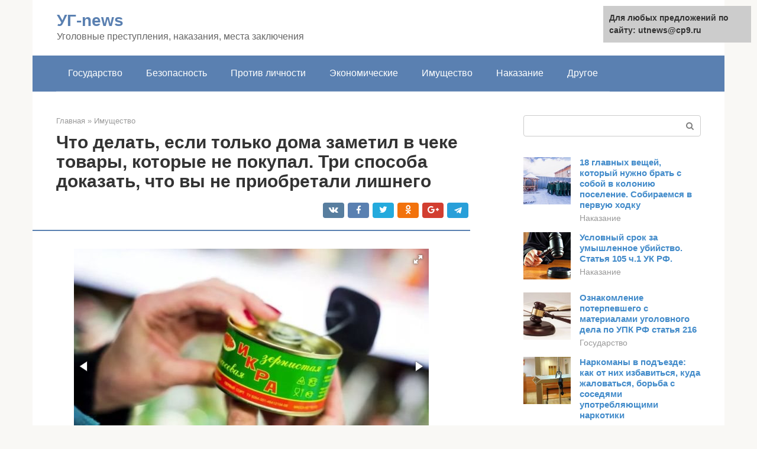

--- FILE ---
content_type: text/html;charset=UTF-8
request_url: https://utnews.ru/imushchestvo/obschitali-v-magazine.html
body_size: 10377
content:
<!DOCTYPE html><html lang="ru-RU"><head><meta http-equiv="Content-Type" content="text/html; charset=utf-8"><meta charset="UTF-8"><meta name="viewport" content="width=device-width, initial-scale=1"><title>Пробили лишний товар в чеке – увидел дома, что делать</title><link rel="stylesheet" href="https://utnews.ru/wp-content/cache/min/1/ab93a106abd756a460581433173a6d8e.css" data-minify="1" /><meta name="description" content="Если покупателю" /><meta name="robots" content="index, follow, max-snippet:-1, max-image-preview:large, max-video-preview:-1" /><link rel="canonical" href="https://utnews.ru/imushchestvo/obschitali-v-magazine.html" /><meta property="og:locale" content="ru_RU" /><meta property="og:type" content="article" /><meta property="og:title" content="Пробили лишний товар в чеке – увидел дома, что делать" /><meta property="og:description" content="Если покупателю" /><meta property="og:url" content="https://utnews.ru/imushchestvo/obschitali-v-magazine.html" /><meta property="og:site_name" content="УГ-news" /><meta property="article:published_time" content="2022-03-03T12:35:12+00:00" /><meta property="og:image" content="https://utnews.ru/wp-content/uploads/banka-s-ikroj.jpg" /><meta property="og:image:width" content="600" /><meta property="og:image:height" content="397" /><meta name="twitter:card" content="summary" /><meta name="twitter:label1" content="Написано автором"><meta name="twitter:data1" content="forever">   <style type="text/css">img.wp-smiley,img.emoji{display:inline!important;border:none!important;box-shadow:none!important;height:1em!important;width:1em!important;margin:0 .07em!important;vertical-align:-0.1em!important;background:none!important;padding:0!important}</style>          <link rel="https://api.w.org/" href="https://utnews.ru/wp-json/" /><link rel="alternate" type="application/json" href="https://utnews.ru/wp-json/wp/v2/posts/6318" />    <noscript><div><img src="https://mc.yandex.ru/watch/87718158" style="position:absolute; left:-9999px;" alt="" /></div></noscript><link rel="shortcut icon" type="image/png" href="https://utnews.ru/favicon.ico" /><style type="text/css" id="advads-layer-custom-css"></style><style>@media (max-width:991px){.mob-search{display:block;margin-bottom:25px}}@media (min-width:768px){.site-header{background-repeat:no-repeat}}@media (min-width:768px){.site-header{background-position:center center}}.card-slider__category span,.card-slider-container .swiper-pagination-bullet-active,.page-separator,.pagination .current,.pagination a.page-numbers:hover,.entry-content ul>li:before,.btn,.comment-respond .form-submit input,.mob-hamburger span,.page-links__item{background-color:#5a80b1}.spoiler-box,.entry-content ol li:before,.mob-hamburger,.inp:focus,.search-form__text:focus,.entry-content blockquote{border-color:#5a80b1}.entry-content blockquote:before,.spoiler-box__title:after,.sidebar-navigation .menu-item-has-children:after{color:#5a80b1}a,.spanlink,.comment-reply-link,.pseudo-link,.root-pseudo-link{color:#428bca}a:hover,a:focus,a:active,.spanlink:hover,.comment-reply-link:hover,.pseudo-link:hover{color:#e66212}body{color:#333}.site-title,.site-title a{color:#5a80b1}.site-description,.site-description a{color:#666}.main-navigation,.footer-navigation,.main-navigation ul li .sub-menu,.footer-navigation ul li .sub-menu{background-color:#5a80b1}.main-navigation ul li a,.main-navigation ul li .removed-link,.footer-navigation ul li a,.footer-navigation ul li .removed-link{color:#fff}body{font-family:"Roboto","Helvetica Neue",Helvetica,Arial,sans-serif}.site-title,.site-title a{font-family:"Roboto","Helvetica Neue",Helvetica,Arial,sans-serif}.site-description{font-family:"Roboto","Helvetica Neue",Helvetica,Arial,sans-serif}.entry-content h1,.entry-content h2,.entry-content h3,.entry-content h4,.entry-content h5,.entry-content h6,.entry-image__title h1,.entry-title,.entry-title a{font-family:"Roboto","Helvetica Neue",Helvetica,Arial,sans-serif}.main-navigation ul li a,.main-navigation ul li .removed-link,.footer-navigation ul li a,.footer-navigation ul li .removed-link{font-family:"Roboto","Helvetica Neue",Helvetica,Arial,sans-serif}@media (min-width:576px){body{font-size:16px}}@media (min-width:576px){.site-title,.site-title a{font-size:28px}}@media (min-width:576px){.site-description{font-size:16px}}@media (min-width:576px){.main-navigation ul li a,.main-navigation ul li .removed-link,.footer-navigation ul li a,.footer-navigation ul li .removed-link{font-size:16px}}@media (min-width:576px){body{line-height:1.5}}@media (min-width:576px){.site-title,.site-title a{line-height:1.1}}@media (min-width:576px){.main-navigation ul li a,.main-navigation ul li .removed-link,.footer-navigation ul li a,.footer-navigation ul li .removed-link{line-height:1.5}}.scrolltop{background-color:#ccc}.scrolltop:after{color:#fff}.scrolltop{width:50px}.scrolltop{height:50px}.scrolltop:after{content:"\f102"}@media (max-width:767px){.scrolltop{display:none!important}}</style></head><body class="post-template-default single single-post postid-6318 single-format-standard "><div id="page" class="site"> <a class="skip-link screen-reader-text" href="#main">Перейти к контенту</a><header id="masthead" class="site-header container" itemscope itemtype="https://schema.org/WPHeader"><div class="site-header-inner "><div class="site-branding"><div class="site-branding-container"><div class="site-title"><a href="https://utnews.ru/">УГ-news</a></div><p class="site-description">Уголовные преступления, наказания, места заключения</p></div></div><div class="top-menu"></div><div class="mob-hamburger"><span></span></div><div class="mob-search"><form role="search" method="get" id="searchform_9162" action="https://utnews.ru/" class="search-form"> <label class="screen-reader-text" for="s_9162">Поиск: </label> <input type="text" value="" name="s" id="s_9162" class="search-form__text"> <button type="submit" id="searchsubmit_9162" class="search-form__submit"></button></form></div></div></header><nav id="site-navigation" class="main-navigation container"><div class="main-navigation-inner "><div class="menu-glavnoe-menyu-container"><ul id="header_menu" class="menu"><li id="menu-item-545" class="menu-item menu-item-type-taxonomy menu-item-object-category menu-item-545"><a href="https://utnews.ru/gosudarstvo">Государство</a></li><li id="menu-item-546" class="menu-item menu-item-type-taxonomy menu-item-object-category menu-item-546"><a href="https://utnews.ru/bezopasnost">Безопасность</a></li><li id="menu-item-547" class="menu-item menu-item-type-taxonomy menu-item-object-category menu-item-547"><a href="https://utnews.ru/protiv-lichnosti">Против личности</a></li><li id="menu-item-548" class="menu-item menu-item-type-taxonomy menu-item-object-category menu-item-548"><a href="https://utnews.ru/ekonomicheskie">Экономические</a></li><li id="menu-item-549" class="menu-item menu-item-type-taxonomy menu-item-object-category current-post-ancestor current-menu-parent current-post-parent menu-item-549"><a href="https://utnews.ru/imushchestvo">Имущество</a></li><li id="menu-item-550" class="menu-item menu-item-type-taxonomy menu-item-object-category menu-item-550"><a href="https://utnews.ru/nakazanie">Наказание</a></li><li id="menu-item-551" class="menu-item menu-item-type-taxonomy menu-item-object-category menu-item-551"><a href="https://utnews.ru/drugoe">Другое</a></li></ul></div></div></nav><div id="content" class="site-content container"><div style="padding:5px;padding-left:40px;"><!-- RT --><script type="text/javascript">
<!--
var _acic={dataProvider:10};(function(){var e=document.createElement("script");e.type="text/javascript";e.async=true;e.src="https://www.acint.net/aci.js";var t=document.getElementsByTagName("script")[0];t.parentNode.insertBefore(e,t)})()
//-->
</script><!-- end RT --></div><div itemscope itemtype="https://schema.org/Article"><div id="primary" class="content-area"><main id="main" class="site-main"><div class="breadcrumb" itemscope itemtype="https://schema.org/BreadcrumbList"><span class="breadcrumb-item" itemprop="itemListElement" itemscope itemtype="https://schema.org/ListItem"><a href="https://utnews.ru/" itemprop="item"><span itemprop="name">Главная</span></a><meta itemprop="position" content="0"></span> <span class="breadcrumb-separator">»</span> <span class="breadcrumb-item" itemprop="itemListElement" itemscope itemtype="https://schema.org/ListItem"><a href="https://utnews.ru/imushchestvo" itemprop="item"><span itemprop="name">Имущество</span></a><meta itemprop="position" content="1"></span></div><article id="post-6318" class="post-6318 post type-post status-publish format-standard has-post-thumbnail  category-imushchestvo"><header class="entry-header"><h1 class="entry-title" itemprop="headline">Что делать, если только дома заметил в чеке товары, которые не покупал. Три способа доказать, что вы не приобретали лишнего</h1><div class="entry-meta"> <span class="b-share b-share--small"><span class="b-share__ico b-share__vk js-share-link" data-uri="https://vk.com/share.php?url=https%3A%2F%2Futnews.ru%2Fimushchestvo%2Fobschitali-v-magazine.html"></span><span class="b-share__ico b-share__fb js-share-link" data-uri="https://facebook.com/sharer.php?u=https%3A%2F%2Futnews.ru%2Fimushchestvo%2Fobschitali-v-magazine.html"></span><span class="b-share__ico b-share__tw js-share-link" data-uri="https://twitter.com/share?text=%D0%A7%D1%82%D0%BE+%D0%B4%D0%B5%D0%BB%D0%B0%D1%82%D1%8C%2C+%D0%B5%D1%81%D0%BB%D0%B8+%D1%82%D0%BE%D0%BB%D1%8C%D0%BA%D0%BE+%D0%B4%D0%BE%D0%BC%D0%B0+%D0%B7%D0%B0%D0%BC%D0%B5%D1%82%D0%B8%D0%BB+%D0%B2+%D1%87%D0%B5%D0%BA%D0%B5+%D1%82%D0%BE%D0%B2%D0%B0%D1%80%D1%8B%2C+%D0%BA%D0%BE%D1%82%D0%BE%D1%80%D1%8B%D0%B5+%D0%BD%D0%B5+%D0%BF%D0%BE%D0%BA%D1%83%D0%BF%D0%B0%D0%BB.+%D0%A2%D1%80%D0%B8+%D1%81%D0%BF%D0%BE%D1%81%D0%BE%D0%B1%D0%B0+%D0%B4%D0%BE%D0%BA%D0%B0%D0%B7%D0%B0%D1%82%D1%8C%2C+%D1%87%D1%82%D0%BE+%D0%B2%D1%8B+%D0%BD%D0%B5+%D0%BF%D1%80%D0%B8%D0%BE%D0%B1%D1%80%D0%B5%D1%82%D0%B0%D0%BB%D0%B8+%D0%BB%D0%B8%D1%88%D0%BD%D0%B5%D0%B3%D0%BE&url=https%3A%2F%2Futnews.ru%2Fimushchestvo%2Fobschitali-v-magazine.html"></span><span class="b-share__ico b-share__ok js-share-link" data-uri="https://connect.ok.ru/dk?st.cmd=WidgetSharePreview&service=odnoklassniki&st.shareUrl=https%3A%2F%2Futnews.ru%2Fimushchestvo%2Fobschitali-v-magazine.html"></span><span class="b-share__ico b-share__gp js-share-link" data-uri="https://plus.google.com/share?url=https%3A%2F%2Futnews.ru%2Fimushchestvo%2Fobschitali-v-magazine.html"></span><span class="b-share__ico b-share__whatsapp js-share-link js-share-link-no-window" data-uri="whatsapp://send?text=%D0%A7%D1%82%D0%BE+%D0%B4%D0%B5%D0%BB%D0%B0%D1%82%D1%8C%2C+%D0%B5%D1%81%D0%BB%D0%B8+%D1%82%D0%BE%D0%BB%D1%8C%D0%BA%D0%BE+%D0%B4%D0%BE%D0%BC%D0%B0+%D0%B7%D0%B0%D0%BC%D0%B5%D1%82%D0%B8%D0%BB+%D0%B2+%D1%87%D0%B5%D0%BA%D0%B5+%D1%82%D0%BE%D0%B2%D0%B0%D1%80%D1%8B%2C+%D0%BA%D0%BE%D1%82%D0%BE%D1%80%D1%8B%D0%B5+%D0%BD%D0%B5+%D0%BF%D0%BE%D0%BA%D1%83%D0%BF%D0%B0%D0%BB.+%D0%A2%D1%80%D0%B8+%D1%81%D0%BF%D0%BE%D1%81%D0%BE%D0%B1%D0%B0+%D0%B4%D0%BE%D0%BA%D0%B0%D0%B7%D0%B0%D1%82%D1%8C%2C+%D1%87%D1%82%D0%BE+%D0%B2%D1%8B+%D0%BD%D0%B5+%D0%BF%D1%80%D0%B8%D0%BE%D0%B1%D1%80%D0%B5%D1%82%D0%B0%D0%BB%D0%B8+%D0%BB%D0%B8%D1%88%D0%BD%D0%B5%D0%B3%D0%BE%20https%3A%2F%2Futnews.ru%2Fimushchestvo%2Fobschitali-v-magazine.html"></span><span class="b-share__ico b-share__viber js-share-link js-share-link-no-window" data-uri="viber://forward?text=%D0%A7%D1%82%D0%BE+%D0%B4%D0%B5%D0%BB%D0%B0%D1%82%D1%8C%2C+%D0%B5%D1%81%D0%BB%D0%B8+%D1%82%D0%BE%D0%BB%D1%8C%D0%BA%D0%BE+%D0%B4%D0%BE%D0%BC%D0%B0+%D0%B7%D0%B0%D0%BC%D0%B5%D1%82%D0%B8%D0%BB+%D0%B2+%D1%87%D0%B5%D0%BA%D0%B5+%D1%82%D0%BE%D0%B2%D0%B0%D1%80%D1%8B%2C+%D0%BA%D0%BE%D1%82%D0%BE%D1%80%D1%8B%D0%B5+%D0%BD%D0%B5+%D0%BF%D0%BE%D0%BA%D1%83%D0%BF%D0%B0%D0%BB.+%D0%A2%D1%80%D0%B8+%D1%81%D0%BF%D0%BE%D1%81%D0%BE%D0%B1%D0%B0+%D0%B4%D0%BE%D0%BA%D0%B0%D0%B7%D0%B0%D1%82%D1%8C%2C+%D1%87%D1%82%D0%BE+%D0%B2%D1%8B+%D0%BD%D0%B5+%D0%BF%D1%80%D0%B8%D0%BE%D0%B1%D1%80%D0%B5%D1%82%D0%B0%D0%BB%D0%B8+%D0%BB%D0%B8%D1%88%D0%BD%D0%B5%D0%B3%D0%BE%20https%3A%2F%2Futnews.ru%2Fimushchestvo%2Fobschitali-v-magazine.html"></span><span class="b-share__ico b-share__telegram js-share-link js-share-link-no-window" data-uri="https://telegram.me/share/url?url=https%3A%2F%2Futnews.ru%2Fimushchestvo%2Fobschitali-v-magazine.html&text=%D0%A7%D1%82%D0%BE+%D0%B4%D0%B5%D0%BB%D0%B0%D1%82%D1%8C%2C+%D0%B5%D1%81%D0%BB%D0%B8+%D1%82%D0%BE%D0%BB%D1%8C%D0%BA%D0%BE+%D0%B4%D0%BE%D0%BC%D0%B0+%D0%B7%D0%B0%D0%BC%D0%B5%D1%82%D0%B8%D0%BB+%D0%B2+%D1%87%D0%B5%D0%BA%D0%B5+%D1%82%D0%BE%D0%B2%D0%B0%D1%80%D1%8B%2C+%D0%BA%D0%BE%D1%82%D0%BE%D1%80%D1%8B%D0%B5+%D0%BD%D0%B5+%D0%BF%D0%BE%D0%BA%D1%83%D0%BF%D0%B0%D0%BB.+%D0%A2%D1%80%D0%B8+%D1%81%D0%BF%D0%BE%D1%81%D0%BE%D0%B1%D0%B0+%D0%B4%D0%BE%D0%BA%D0%B0%D0%B7%D0%B0%D1%82%D1%8C%2C+%D1%87%D1%82%D0%BE+%D0%B2%D1%8B+%D0%BD%D0%B5+%D0%BF%D1%80%D0%B8%D0%BE%D0%B1%D1%80%D0%B5%D1%82%D0%B0%D0%BB%D0%B8+%D0%BB%D0%B8%D1%88%D0%BD%D0%B5%D0%B3%D0%BE"></span></span></div></header><div class="page-separator"></div><div class="entry-content" itemprop="articleBody"><p></p><div class="fotorama--wp" data-link="file" data-size="large" data-ids="6320,6335,6333,6337" data-itemtag="dl" data-icontag="dt" data-captiontag="dd" data-columns="0" data-width="600" data-auto="false" data-max-width="100%" data-ratio="1.5113350125945"><div id="gallery-1" class="gallery galleryid-6318 gallery-columns-0 gallery-size-thumbnail"><dl class="gallery-item"><dt class="gallery-icon landscape"> <a href="https://utnews.ru/wp-content/uploads/banka-s-ikroj.jpg" data-full="https://utnews.ru/wp-content/uploads/banka-s-ikroj.jpg"><span itemprop="image" itemscope itemtype="https://schema.org/ImageObject"><noscript><meta itemprop="width" content="150"><meta itemprop="height" content="150"></span></noscript></a></dt></dl><dl class="gallery-item"><dt class="gallery-icon landscape"> <a href="https://utnews.ru/wp-content/uploads/esli-vas-obschitali-foto.jpg" data-full="https://utnews.ru/wp-content/uploads/esli-vas-obschitali-foto.jpg"><span itemprop="image" itemscope itemtype="https://schema.org/ImageObject"><noscript><meta itemprop="width" content="150"><meta itemprop="height" content="88"></span></noscript></a></dt></dl><dl class="gallery-item"><dt class="gallery-icon landscape"> <a href="https://utnews.ru/wp-content/uploads/pyaterochka-obschityvayut-chto-delat-kuda-pozhalovatsya.jpg" data-full="https://utnews.ru/wp-content/uploads/pyaterochka-obschityvayut-chto-delat-kuda-pozhalovatsya.jpg"><span itemprop="image" itemscope itemtype="https://schema.org/ImageObject"><noscript><meta itemprop="width" content="150"><meta itemprop="height" content="89"></span></noscript></a></dt></dl><dl class="gallery-item"><dt class="gallery-icon landscape"> <a href="https://utnews.ru/wp-content/uploads/1615053388_dsc_0691.jpg" data-full="https://utnews.ru/wp-content/uploads/1615053388_dsc_0691.jpg"><span itemprop="image" itemscope itemtype="https://schema.org/ImageObject"><noscript><meta itemprop="width" content="150"><meta itemprop="height" content="101"></span></noscript></a></dt></dl></div></div><br> Главная / Жалобы, суды, права потребителей / Права потребителей<p>Назад</p><p>Опубликовано: 02.12.2021</p><p>Время на чтение: 5 мин</p><p>0</p><div class="b-r b-r--after-p"><div id="feedot--phones-block--3745"></div><div style="clear:both; margin-top:0em; margin-bottom:1em;"><a href="https://utnews.ru/imushchestvo/vorovstvo-elektroenergii.html" target="_blank" rel="nofollow" class="uf53a8ada7f99e025f8ccd7b2961e1794"><style>.uf53a8ada7f99e025f8ccd7b2961e1794{padding:0;margin:0;padding-top:1em!important;padding-bottom:1em!important;width:100%;display:block;font-weight:700;background-color:#eaeaea;border:0!important;border-left:4px solid #27AE60!important;text-decoration:none}.uf53a8ada7f99e025f8ccd7b2961e1794:active,.uf53a8ada7f99e025f8ccd7b2961e1794:hover{opacity:1;transition:opacity 250ms;webkit-transition:opacity 250ms;text-decoration:none}.uf53a8ada7f99e025f8ccd7b2961e1794{transition:background-color 250ms;webkit-transition:background-color 250ms;opacity:1;transition:opacity 250ms;webkit-transition:opacity 250ms}.uf53a8ada7f99e025f8ccd7b2961e1794 .ctaText{font-weight:700;color:inherit;text-decoration:none;font-size:16px}.uf53a8ada7f99e025f8ccd7b2961e1794 .postTitle{color:#D35400;text-decoration:underline!important;font-size:16px}.uf53a8ada7f99e025f8ccd7b2961e1794:hover .postTitle{text-decoration:underline!important}</style><div style="padding-left:1em; padding-right:1em;"><span class="ctaText">Читайте также:</span>  <span class="postTitle">Кража электроэнергии: акт, что будет за кражу электричества, штрафы</span></div></a></div></div><p>881</p><p>— Что делать, если меня в супермаркете обсчитали? При оплате не проверила чек. Дома же нашла в чеке лишние товары почти на тысячу рублей. Как доказать, что я их не покупала? Мне вернут деньги? Магазин небольшой — не факт, что велась видеозапись.</p><p>— Чтобы решить проблему, нужно знать: что иметь с собой при обращении к администрации магазина; каким способом доказать, что указанный товар из магазина не выносился; куда обращаться.</p><ul><li></li></ul><div class="b-r b-r--after-article"><div id="feedot--phones-block--3750"></div></div></div></article><div class="entry-rating"><div class="entry-bottom__header">Рейтинг</div><div class="star-rating js-star-rating star-rating--score-4" data-post-id="6318" data-rating-count="1" data-rating-sum="4" data-rating-value="4"><span class="star-rating-item js-star-rating-item" data-score="1"><svg aria-hidden="true" role="img" xmlns="https://w3.org/2000/svg" viewBox="0 0 576 512" class="i-ico"><path fill="currentColor" d="M259.3 17.8L194 150.2 47.9 171.5c-26.2 3.8-36.7 36.1-17.7 54.6l105.7 103-25 145.5c-4.5 26.3 23.2 46 46.4 33.7L288 439.6l130.7 68.7c23.2 12.2 50.9-7.4 46.4-33.7l-25-145.5 105.7-103c19-18.5 8.5-50.8-17.7-54.6L382 150.2 316.7 17.8c-11.7-23.6-45.6-23.9-57.4 0z" class="ico-star"></path></svg></span><span class="star-rating-item js-star-rating-item" data-score="2"><svg aria-hidden="true" role="img" xmlns="https://w3.org/2000/svg" viewBox="0 0 576 512" class="i-ico"><path fill="currentColor" d="M259.3 17.8L194 150.2 47.9 171.5c-26.2 3.8-36.7 36.1-17.7 54.6l105.7 103-25 145.5c-4.5 26.3 23.2 46 46.4 33.7L288 439.6l130.7 68.7c23.2 12.2 50.9-7.4 46.4-33.7l-25-145.5 105.7-103c19-18.5 8.5-50.8-17.7-54.6L382 150.2 316.7 17.8c-11.7-23.6-45.6-23.9-57.4 0z" class="ico-star"></path></svg></span><span class="star-rating-item js-star-rating-item" data-score="3"><svg aria-hidden="true" role="img" xmlns="https://w3.org/2000/svg" viewBox="0 0 576 512" class="i-ico"><path fill="currentColor" d="M259.3 17.8L194 150.2 47.9 171.5c-26.2 3.8-36.7 36.1-17.7 54.6l105.7 103-25 145.5c-4.5 26.3 23.2 46 46.4 33.7L288 439.6l130.7 68.7c23.2 12.2 50.9-7.4 46.4-33.7l-25-145.5 105.7-103c19-18.5 8.5-50.8-17.7-54.6L382 150.2 316.7 17.8c-11.7-23.6-45.6-23.9-57.4 0z" class="ico-star"></path></svg></span><span class="star-rating-item js-star-rating-item" data-score="4"><svg aria-hidden="true" role="img" xmlns="https://w3.org/2000/svg" viewBox="0 0 576 512" class="i-ico"><path fill="currentColor" d="M259.3 17.8L194 150.2 47.9 171.5c-26.2 3.8-36.7 36.1-17.7 54.6l105.7 103-25 145.5c-4.5 26.3 23.2 46 46.4 33.7L288 439.6l130.7 68.7c23.2 12.2 50.9-7.4 46.4-33.7l-25-145.5 105.7-103c19-18.5 8.5-50.8-17.7-54.6L382 150.2 316.7 17.8c-11.7-23.6-45.6-23.9-57.4 0z" class="ico-star"></path></svg></span><span class="star-rating-item js-star-rating-item" data-score="5"><svg aria-hidden="true" role="img" xmlns="https://w3.org/2000/svg" viewBox="0 0 576 512" class="i-ico"><path fill="currentColor" d="M259.3 17.8L194 150.2 47.9 171.5c-26.2 3.8-36.7 36.1-17.7 54.6l105.7 103-25 145.5c-4.5 26.3 23.2 46 46.4 33.7L288 439.6l130.7 68.7c23.2 12.2 50.9-7.4 46.4-33.7l-25-145.5 105.7-103c19-18.5 8.5-50.8-17.7-54.6L382 150.2 316.7 17.8c-11.7-23.6-45.6-23.9-57.4 0z" class="ico-star"></path></svg></span></div><div class="star-rating-text"><em>( <strong>1</strong> оценка, среднее <strong>4</strong> из <strong>5</strong> )</em></div><div style="display: none;" itemprop="aggregateRating" itemscope itemtype="https://schema.org/AggregateRating"><meta itemprop="bestRating" content="5"><meta itemprop="worstRating" content="1"><meta itemprop="ratingValue" content="4"><meta itemprop="ratingCount" content="1"></div></div><div class="entry-footer"></div><div class="b-share b-share--post"><div class="b-share__title">Понравилась статья? Поделиться с друзьями:</div><span class="b-share__ico b-share__vk js-share-link" data-uri="https://vk.com/share.php?url=https%3A%2F%2Futnews.ru%2Fimushchestvo%2Fobschitali-v-magazine.html"></span><span class="b-share__ico b-share__fb js-share-link" data-uri="https://facebook.com/sharer.php?u=https%3A%2F%2Futnews.ru%2Fimushchestvo%2Fobschitali-v-magazine.html"></span><span class="b-share__ico b-share__tw js-share-link" data-uri="https://twitter.com/share?text=%D0%A7%D1%82%D0%BE+%D0%B4%D0%B5%D0%BB%D0%B0%D1%82%D1%8C%2C+%D0%B5%D1%81%D0%BB%D0%B8+%D1%82%D0%BE%D0%BB%D1%8C%D0%BA%D0%BE+%D0%B4%D0%BE%D0%BC%D0%B0+%D0%B7%D0%B0%D0%BC%D0%B5%D1%82%D0%B8%D0%BB+%D0%B2+%D1%87%D0%B5%D0%BA%D0%B5+%D1%82%D0%BE%D0%B2%D0%B0%D1%80%D1%8B%2C+%D0%BA%D0%BE%D1%82%D0%BE%D1%80%D1%8B%D0%B5+%D0%BD%D0%B5+%D0%BF%D0%BE%D0%BA%D1%83%D0%BF%D0%B0%D0%BB.+%D0%A2%D1%80%D0%B8+%D1%81%D0%BF%D0%BE%D1%81%D0%BE%D0%B1%D0%B0+%D0%B4%D0%BE%D0%BA%D0%B0%D0%B7%D0%B0%D1%82%D1%8C%2C+%D1%87%D1%82%D0%BE+%D0%B2%D1%8B+%D0%BD%D0%B5+%D0%BF%D1%80%D0%B8%D0%BE%D0%B1%D1%80%D0%B5%D1%82%D0%B0%D0%BB%D0%B8+%D0%BB%D0%B8%D1%88%D0%BD%D0%B5%D0%B3%D0%BE&url=https%3A%2F%2Futnews.ru%2Fimushchestvo%2Fobschitali-v-magazine.html"></span><span class="b-share__ico b-share__ok js-share-link" data-uri="https://connect.ok.ru/dk?st.cmd=WidgetSharePreview&service=odnoklassniki&st.shareUrl=https%3A%2F%2Futnews.ru%2Fimushchestvo%2Fobschitali-v-magazine.html"></span><span class="b-share__ico b-share__gp js-share-link" data-uri="https://plus.google.com/share?url=https%3A%2F%2Futnews.ru%2Fimushchestvo%2Fobschitali-v-magazine.html"></span><span class="b-share__ico b-share__whatsapp js-share-link js-share-link-no-window" data-uri="whatsapp://send?text=%D0%A7%D1%82%D0%BE+%D0%B4%D0%B5%D0%BB%D0%B0%D1%82%D1%8C%2C+%D0%B5%D1%81%D0%BB%D0%B8+%D1%82%D0%BE%D0%BB%D1%8C%D0%BA%D0%BE+%D0%B4%D0%BE%D0%BC%D0%B0+%D0%B7%D0%B0%D0%BC%D0%B5%D1%82%D0%B8%D0%BB+%D0%B2+%D1%87%D0%B5%D0%BA%D0%B5+%D1%82%D0%BE%D0%B2%D0%B0%D1%80%D1%8B%2C+%D0%BA%D0%BE%D1%82%D0%BE%D1%80%D1%8B%D0%B5+%D0%BD%D0%B5+%D0%BF%D0%BE%D0%BA%D1%83%D0%BF%D0%B0%D0%BB.+%D0%A2%D1%80%D0%B8+%D1%81%D0%BF%D0%BE%D1%81%D0%BE%D0%B1%D0%B0+%D0%B4%D0%BE%D0%BA%D0%B0%D0%B7%D0%B0%D1%82%D1%8C%2C+%D1%87%D1%82%D0%BE+%D0%B2%D1%8B+%D0%BD%D0%B5+%D0%BF%D1%80%D0%B8%D0%BE%D0%B1%D1%80%D0%B5%D1%82%D0%B0%D0%BB%D0%B8+%D0%BB%D0%B8%D1%88%D0%BD%D0%B5%D0%B3%D0%BE%20https%3A%2F%2Futnews.ru%2Fimushchestvo%2Fobschitali-v-magazine.html"></span><span class="b-share__ico b-share__viber js-share-link js-share-link-no-window" data-uri="viber://forward?text=%D0%A7%D1%82%D0%BE+%D0%B4%D0%B5%D0%BB%D0%B0%D1%82%D1%8C%2C+%D0%B5%D1%81%D0%BB%D0%B8+%D1%82%D0%BE%D0%BB%D1%8C%D0%BA%D0%BE+%D0%B4%D0%BE%D0%BC%D0%B0+%D0%B7%D0%B0%D0%BC%D0%B5%D1%82%D0%B8%D0%BB+%D0%B2+%D1%87%D0%B5%D0%BA%D0%B5+%D1%82%D0%BE%D0%B2%D0%B0%D1%80%D1%8B%2C+%D0%BA%D0%BE%D1%82%D0%BE%D1%80%D1%8B%D0%B5+%D0%BD%D0%B5+%D0%BF%D0%BE%D0%BA%D1%83%D0%BF%D0%B0%D0%BB.+%D0%A2%D1%80%D0%B8+%D1%81%D0%BF%D0%BE%D1%81%D0%BE%D0%B1%D0%B0+%D0%B4%D0%BE%D0%BA%D0%B0%D0%B7%D0%B0%D1%82%D1%8C%2C+%D1%87%D1%82%D0%BE+%D0%B2%D1%8B+%D0%BD%D0%B5+%D0%BF%D1%80%D0%B8%D0%BE%D0%B1%D1%80%D0%B5%D1%82%D0%B0%D0%BB%D0%B8+%D0%BB%D0%B8%D1%88%D0%BD%D0%B5%D0%B3%D0%BE%20https%3A%2F%2Futnews.ru%2Fimushchestvo%2Fobschitali-v-magazine.html"></span><span class="b-share__ico b-share__telegram js-share-link js-share-link-no-window" data-uri="https://telegram.me/share/url?url=https%3A%2F%2Futnews.ru%2Fimushchestvo%2Fobschitali-v-magazine.html&text=%D0%A7%D1%82%D0%BE+%D0%B4%D0%B5%D0%BB%D0%B0%D1%82%D1%8C%2C+%D0%B5%D1%81%D0%BB%D0%B8+%D1%82%D0%BE%D0%BB%D1%8C%D0%BA%D0%BE+%D0%B4%D0%BE%D0%BC%D0%B0+%D0%B7%D0%B0%D0%BC%D0%B5%D1%82%D0%B8%D0%BB+%D0%B2+%D1%87%D0%B5%D0%BA%D0%B5+%D1%82%D0%BE%D0%B2%D0%B0%D1%80%D1%8B%2C+%D0%BA%D0%BE%D1%82%D0%BE%D1%80%D1%8B%D0%B5+%D0%BD%D0%B5+%D0%BF%D0%BE%D0%BA%D1%83%D0%BF%D0%B0%D0%BB.+%D0%A2%D1%80%D0%B8+%D1%81%D0%BF%D0%BE%D1%81%D0%BE%D0%B1%D0%B0+%D0%B4%D0%BE%D0%BA%D0%B0%D0%B7%D0%B0%D1%82%D1%8C%2C+%D1%87%D1%82%D0%BE+%D0%B2%D1%8B+%D0%BD%D0%B5+%D0%BF%D1%80%D0%B8%D0%BE%D0%B1%D1%80%D0%B5%D1%82%D0%B0%D0%BB%D0%B8+%D0%BB%D0%B8%D1%88%D0%BD%D0%B5%D0%B3%D0%BE"></span></div><div class='yarpp-related'><div class="b-related"><div class="b-related__header"><span>Вам также может быть интересно</span></div><div class="b-related__items"><div id="post-12010" class="post-card post-12010 post type-post status-publish format-standard has-post-thumbnail  category-protiv-lichnosti" itemscope itemtype="https://schema.org/BlogPosting"><div class="post-card__image"> <a href="https://utnews.ru/protiv-lichnosti/kak-dokazat-poboi-bez-svidetelej.html"> <img width="330" height="140" src="//utnews.ru/wp-content/plugins/a3-lazy-load/assets/images/lazy_placeholder.gif" data-lazy-type="image" data-src="https://utnews.ru/wp-content/uploads/galimg-219_8276583-330x140.jpg" class="lazy lazy-hidden attachment-thumb-wide size-thumb-wide wp-post-image" alt="" loading="lazy" itemprop="image" /><noscript><img width="330" height="140" src="https://utnews.ru/wp-content/uploads/galimg-219_8276583-330x140.jpg" class="attachment-thumb-wide size-thumb-wide wp-post-image" alt="" loading="lazy" itemprop="image" /></noscript></a></div><header class="entry-header"><div class="entry-title" itemprop="name"><a href="https://utnews.ru/protiv-lichnosti/kak-dokazat-poboi-bez-svidetelej.html" rel="bookmark" itemprop="url"><span itemprop="headline">Что делать, если обвиняют в побоях, которые Вы не совершали?</span></a></div></header></div><div id="post-4987" class="post-card post-4987 post type-post status-publish format-standard has-post-thumbnail  category-imushchestvo" itemscope itemtype="https://schema.org/BlogPosting"><div class="post-card__image"> <a href="https://utnews.ru/imushchestvo/ugrozy-v-internete.html"> <img width="330" height="140" src="//utnews.ru/wp-content/plugins/a3-lazy-load/assets/images/lazy_placeholder.gif" data-lazy-type="image" data-src="https://utnews.ru/wp-content/uploads/mne-postupayut-ugrozy-chto-delat-i-kuda-obrashchatsya-i-chto-330x140.jpg" class="lazy lazy-hidden attachment-thumb-wide size-thumb-wide wp-post-image" alt="Мне поступают угрозы. Что делать и куда обращаться? И что делать, если полиция бездействует?" loading="lazy" itemprop="image" /><noscript><img width="330" height="140" src="https://utnews.ru/wp-content/uploads/mne-postupayut-ugrozy-chto-delat-i-kuda-obrashchatsya-i-chto-330x140.jpg" class="attachment-thumb-wide size-thumb-wide wp-post-image" alt="Мне поступают угрозы. Что делать и куда обращаться? И что делать, если полиция бездействует?" loading="lazy" itemprop="image" /></noscript></a></div><header class="entry-header"><div class="entry-title" itemprop="name"><a href="https://utnews.ru/imushchestvo/ugrozy-v-internete.html" rel="bookmark" itemprop="url"><span itemprop="headline">Мне поступают угрозы. Что делать и куда обращаться? И что делать, если полиция бездействует?</span></a></div></header></div><div id="post-1865" class="post-card post-1865 post type-post status-publish format-standard has-post-thumbnail  category-ekonomicheskie" itemscope itemtype="https://schema.org/BlogPosting"><div class="post-card__image"> <a href="https://utnews.ru/ekonomicheskie/kak-dokazat-fakt-moshennichestva.html"> <img width="330" height="140" src="//utnews.ru/wp-content/plugins/a3-lazy-load/assets/images/lazy_placeholder.gif" data-lazy-type="image" data-src="https://utnews.ru/wp-content/uploads/dokazatelstvo-fakta-moshennichestva-330x140.jpg" class="lazy lazy-hidden attachment-thumb-wide size-thumb-wide wp-post-image" alt="Доказательство факта мошенничества" loading="lazy" itemprop="image" /><noscript><img width="330" height="140" src="https://utnews.ru/wp-content/uploads/dokazatelstvo-fakta-moshennichestva-330x140.jpg" class="attachment-thumb-wide size-thumb-wide wp-post-image" alt="Доказательство факта мошенничества" loading="lazy" itemprop="image" /></noscript></a></div><header class="entry-header"><div class="entry-title" itemprop="name"><a href="https://utnews.ru/ekonomicheskie/kak-dokazat-fakt-moshennichestva.html" rel="bookmark" itemprop="url"><span itemprop="headline">Как доказать мошенничество без расписки, и нужно ли это делать</span></a></div></header></div><div id="post-9251" class="post-card post-9251 post type-post status-publish format-standard has-post-thumbnail  category-ekonomicheskie" itemscope itemtype="https://schema.org/BlogPosting"><div class="post-card__image"> <a href="https://utnews.ru/ekonomicheskie/kak-dokazyvayut-moshennichestvo.html"> <img width="330" height="140" src="//utnews.ru/wp-content/plugins/a3-lazy-load/assets/images/lazy_placeholder.gif" data-lazy-type="image" data-src="https://utnews.ru/wp-content/uploads/kak-dokazat-fakt-moshennichestva-330x140.jpg" class="lazy lazy-hidden attachment-thumb-wide size-thumb-wide wp-post-image" alt="Как доказать факт мошенничества?" loading="lazy" itemprop="image" /><noscript><img width="330" height="140" src="https://utnews.ru/wp-content/uploads/kak-dokazat-fakt-moshennichestva-330x140.jpg" class="attachment-thumb-wide size-thumb-wide wp-post-image" alt="Как доказать факт мошенничества?" loading="lazy" itemprop="image" /></noscript></a></div><header class="entry-header"><div class="entry-title" itemprop="name"><a href="https://utnews.ru/ekonomicheskie/kak-dokazyvayut-moshennichestvo.html" rel="bookmark" itemprop="url"><span itemprop="headline">Как доказать мошенничество без расписки, и нужно ли это делать</span></a></div></header></div><div id="post-8165" class="post-card post-8165 post type-post status-publish format-standard has-post-thumbnail  category-imushchestvo" itemscope itemtype="https://schema.org/BlogPosting"><div class="post-card__image"> <a href="https://utnews.ru/imushchestvo/unizhayut-na-rabote.html"> <img width="330" height="140" src="//utnews.ru/wp-content/plugins/a3-lazy-load/assets/images/lazy_placeholder.gif" data-lazy-type="image" data-src="https://utnews.ru/wp-content/uploads/b_5e5fb90800092-330x140.jpg" class="lazy lazy-hidden attachment-thumb-wide size-thumb-wide wp-post-image" alt="" loading="lazy" itemprop="image" /><noscript><img width="330" height="140" src="https://utnews.ru/wp-content/uploads/b_5e5fb90800092-330x140.jpg" class="attachment-thumb-wide size-thumb-wide wp-post-image" alt="" loading="lazy" itemprop="image" /></noscript></a></div><header class="entry-header"><div class="entry-title" itemprop="name"><a href="https://utnews.ru/imushchestvo/unizhayut-na-rabote.html" rel="bookmark" itemprop="url"><span itemprop="headline">ЖизньБоссинг: Что делать, если вас травит начальник</span></a></div></header></div><div id="post-13111" class="post-card post-13111 post type-post status-publish format-standard  category-imushchestvo" itemscope itemtype="https://schema.org/BlogPosting"><div class="post-card__image"> <a href="https://utnews.ru/imushchestvo/shantazh-skajp.html"></a></div><header class="entry-header"><div class="entry-title" itemprop="name"><a href="https://utnews.ru/imushchestvo/shantazh-skajp.html" rel="bookmark" itemprop="url"><span itemprop="headline">Что делать, если тебя шантажируют в интернете: скайп, ВК</span></a></div></header></div><div id="post-12740" class="post-card post-12740 post type-post status-publish format-standard has-post-thumbnail  category-imushchestvo" itemscope itemtype="https://schema.org/BlogPosting"><div class="post-card__image"> <a href="https://utnews.ru/imushchestvo/ulichit-v-krazhe.html"> <img width="330" height="140" src="//utnews.ru/wp-content/plugins/a3-lazy-load/assets/images/lazy_placeholder.gif" data-lazy-type="image" data-src="https://utnews.ru/wp-content/uploads/chto-delat-esli-obvinili-v-krazhe-prava-obvinyaemogo-330x140.jpg" class="lazy lazy-hidden attachment-thumb-wide size-thumb-wide wp-post-image" alt="Что делать, если обвинили в краже: права обвиняемого" loading="lazy" itemprop="image" /><noscript><img width="330" height="140" src="https://utnews.ru/wp-content/uploads/chto-delat-esli-obvinili-v-krazhe-prava-obvinyaemogo-330x140.jpg" class="attachment-thumb-wide size-thumb-wide wp-post-image" alt="Что делать, если обвинили в краже: права обвиняемого" loading="lazy" itemprop="image" /></noscript></a></div><header class="entry-header"><div class="entry-title" itemprop="name"><a href="https://utnews.ru/imushchestvo/ulichit-v-krazhe.html" rel="bookmark" itemprop="url"><span itemprop="headline">Что делать, если обвинили в краже: права обвиняемого</span></a></div></header></div><div id="post-10741" class="post-card post-10741 post type-post status-publish format-standard has-post-thumbnail  category-imushchestvo" itemscope itemtype="https://schema.org/BlogPosting"><div class="post-card__image"> <a href="https://utnews.ru/imushchestvo/obvinenie-v-krazhe-bez-dokazatelstv.html"> <img width="330" height="140" src="//utnews.ru/wp-content/plugins/a3-lazy-load/assets/images/lazy_placeholder.gif" data-lazy-type="image" data-src="https://utnews.ru/wp-content/uploads/kak-mozhno-dokazat-svoyu-nevinovnost-330x140.jpg" class="lazy lazy-hidden attachment-thumb-wide size-thumb-wide wp-post-image" alt="" loading="lazy" itemprop="image" /><noscript><img width="330" height="140" src="https://utnews.ru/wp-content/uploads/kak-mozhno-dokazat-svoyu-nevinovnost-330x140.jpg" class="attachment-thumb-wide size-thumb-wide wp-post-image" alt="" loading="lazy" itemprop="image" /></noscript></a></div><header class="entry-header"><div class="entry-title" itemprop="name"><a href="https://utnews.ru/imushchestvo/obvinenie-v-krazhe-bez-dokazatelstv.html" rel="bookmark" itemprop="url"><span itemprop="headline">Что делать, если вас обвиняют в краже, которую не совершали?</span></a></div></header></div><div id="post-10424" class="post-card post-10424 post type-post status-publish format-standard has-post-thumbnail  category-imushchestvo" itemscope itemtype="https://schema.org/BlogPosting"><div class="post-card__image"> <a href="https://utnews.ru/imushchestvo/obokrali-kvartiru.html"> <img width="330" height="140" src="//utnews.ru/wp-content/plugins/a3-lazy-load/assets/images/lazy_placeholder.gif" data-lazy-type="image" data-src="https://utnews.ru/wp-content/uploads/43fa089e0fa392641f93acb9258c2019-330x140.jpg" class="lazy lazy-hidden attachment-thumb-wide size-thumb-wide wp-post-image" alt="" loading="lazy" itemprop="image" /><noscript><img width="330" height="140" src="https://utnews.ru/wp-content/uploads/43fa089e0fa392641f93acb9258c2019-330x140.jpg" class="attachment-thumb-wide size-thumb-wide wp-post-image" alt="" loading="lazy" itemprop="image" /></noscript></a></div><header class="entry-header"><div class="entry-title" itemprop="name"><a href="https://utnews.ru/imushchestvo/obokrali-kvartiru.html" rel="bookmark" itemprop="url"><span itemprop="headline">Кража в доме &#8212; как защититься и что делать, если обокрали?</span></a></div></header></div><div id="post-7869" class="post-card post-7869 post type-post status-publish format-standard has-post-thumbnail  category-imushchestvo" itemscope itemtype="https://schema.org/BlogPosting"><div class="post-card__image"> <a href="https://utnews.ru/imushchestvo/muzh-ugrozhaet.html"> <img width="330" height="140" src="//utnews.ru/wp-content/plugins/a3-lazy-load/assets/images/lazy_placeholder.gif" data-lazy-type="image" data-src="https://utnews.ru/wp-content/uploads/i-112-330x140.jpg" class="lazy lazy-hidden attachment-thumb-wide size-thumb-wide wp-post-image" alt="" loading="lazy" itemprop="image" /><noscript><img width="330" height="140" src="https://utnews.ru/wp-content/uploads/i-112-330x140.jpg" class="attachment-thumb-wide size-thumb-wide wp-post-image" alt="" loading="lazy" itemprop="image" /></noscript></a></div><header class="entry-header"><div class="entry-title" itemprop="name"><a href="https://utnews.ru/imushchestvo/muzh-ugrozhaet.html" rel="bookmark" itemprop="url"><span itemprop="headline">Что делать женщине, если муж угрожает физической расправой?</span></a></div></header></div><div id="post-4243" class="post-card post-4243 post type-post status-publish format-standard has-post-thumbnail  category-imushchestvo" itemscope itemtype="https://schema.org/BlogPosting"><div class="post-card__image"> <a href="https://utnews.ru/imushchestvo/chto-delat-esli-obmanuli-na-avito.html"> <img width="330" height="140" src="//utnews.ru/wp-content/plugins/a3-lazy-load/assets/images/lazy_placeholder.gif" data-lazy-type="image" data-src="https://utnews.ru/wp-content/uploads/3ea7c8999529df93e3898907b6aa6406-330x140.jpg" class="lazy lazy-hidden attachment-thumb-wide size-thumb-wide wp-post-image" alt="" loading="lazy" itemprop="image" /><noscript><img width="330" height="140" src="https://utnews.ru/wp-content/uploads/3ea7c8999529df93e3898907b6aa6406-330x140.jpg" class="attachment-thumb-wide size-thumb-wide wp-post-image" alt="" loading="lazy" itemprop="image" /></noscript></a></div><header class="entry-header"><div class="entry-title" itemprop="name"><a href="https://utnews.ru/imushchestvo/chto-delat-esli-obmanuli-na-avito.html" rel="bookmark" itemprop="url"><span itemprop="headline">Что делать, если обманули на авито: как вернуть деньги?</span></a></div></header></div><div id="post-13570" class="post-card post-13570 post type-post status-publish format-standard has-post-thumbnail  category-imushchestvo" itemscope itemtype="https://schema.org/BlogPosting"><div class="post-card__image"> <a href="https://utnews.ru/imushchestvo/kak-ugrozhat-devushke.html"> <img width="330" height="140" src="//utnews.ru/wp-content/plugins/a3-lazy-load/assets/images/lazy_placeholder.gif" data-lazy-type="image" data-src="https://utnews.ru/wp-content/uploads/chto-delat-esli-poluchaesh-ugrozy2-330x140.jpg" class="lazy lazy-hidden attachment-thumb-wide size-thumb-wide wp-post-image" alt="Что делать, если получаешь угрозы?" loading="lazy" itemprop="image" /><noscript><img width="330" height="140" src="https://utnews.ru/wp-content/uploads/chto-delat-esli-poluchaesh-ugrozy2-330x140.jpg" class="attachment-thumb-wide size-thumb-wide wp-post-image" alt="Что делать, если получаешь угрозы?" loading="lazy" itemprop="image" /></noscript></a></div><header class="entry-header"><div class="entry-title" itemprop="name"><a href="https://utnews.ru/imushchestvo/kak-ugrozhat-devushke.html" rel="bookmark" itemprop="url"><span itemprop="headline">Что делать, если взрослый сын угрожает своим родителям?</span></a></div></header></div></div></div></div><meta itemprop="author" content="forever"><meta itemprop="datePublished" content="2022-03-03T15:35:12+00:00"/><meta itemscope itemprop="mainEntityOfPage" itemType="https://schema.org/WebPage" itemid="https://utnews.ru/imushchestvo/obschitali-v-magazine.html" content="Что делать, если только дома заметил в чеке товары, которые не покупал. Три способа доказать, что вы не приобретали лишнего"><meta itemprop="dateModified" content="2022-03-03"><meta itemprop="datePublished" content="2022-03-03T15:35:12+00:00"><div itemprop="publisher" itemscope itemtype="https://schema.org/Organization"><meta itemprop="name" content="УГ-news"><meta itemprop="telephone" content="УГ-news"><meta itemprop="address" content="https://utnews.ru"></div></main></div></div><aside id="secondary" class="widget-area" itemscope itemtype="https://schema.org/WPSideBar"><div id="search-2" class="widget widget_search"><form role="search" method="get" id="searchform_484" action="https://utnews.ru/" class="search-form"> <label class="screen-reader-text" for="s_484">Поиск: </label> <input type="text" value="" name="s" id="s_484" class="search-form__text"> <button type="submit" id="searchsubmit_484" class="search-form__submit"></button></form></div><div class="widget advads-widget"></div><div id="wpshop_articles-3" class="widget widget_wpshop_articles"><div class="widget-article widget-article--compact"><div class="widget-article__image"> <a href="https://utnews.ru/nakazanie/koloniya-poselenie-uik.html" target="_blank"> <img width="150" height="150" src="//utnews.ru/wp-content/plugins/a3-lazy-load/assets/images/lazy_placeholder.gif" data-lazy-type="image" data-src="https://utnews.ru/wp-content/uploads/foto-13-150x150.jpg" class="lazy lazy-hidden attachment-thumbnail size-thumbnail wp-post-image" alt="Фото 1" loading="lazy" /><noscript><img width="150" height="150" src="//utnews.ru/wp-content/plugins/a3-lazy-load/assets/images/lazy_placeholder.gif" data-lazy-type="image" data-src="https://utnews.ru/wp-content/uploads/foto-13-150x150.jpg" class="lazy lazy-hidden attachment-thumbnail size-thumbnail wp-post-image" alt="Фото 1" loading="lazy" /><noscript><img width="150" height="150" src="https://utnews.ru/wp-content/uploads/foto-13-150x150.jpg" class="attachment-thumbnail size-thumbnail wp-post-image" alt="Фото 1" loading="lazy" /></noscript></noscript> </a></div><div class="widget-article__body"><div class="widget-article__title"><a href="https://utnews.ru/nakazanie/koloniya-poselenie-uik.html" target="_blank">18 главных вещей, который нужно брать с собой в колонию поселение. Собираемся в первую ходку</a></div><div class="widget-article__category"> <a href="https://utnews.ru/nakazanie">Наказание</a></div></div></div><div class="widget-article widget-article--compact"><div class="widget-article__image"> <a href="https://utnews.ru/nakazanie/chto-oznachaet-uslovno.html" target="_blank"> <img width="150" height="150" src="//utnews.ru/wp-content/plugins/a3-lazy-load/assets/images/lazy_placeholder.gif" data-lazy-type="image" data-src="https://utnews.ru/wp-content/uploads/primenenie-uslovnogo-nakazaniya-150x150.jpg" class="lazy lazy-hidden attachment-thumbnail size-thumbnail wp-post-image" alt="" loading="lazy" /><noscript><img width="150" height="150" src="//utnews.ru/wp-content/plugins/a3-lazy-load/assets/images/lazy_placeholder.gif" data-lazy-type="image" data-src="https://utnews.ru/wp-content/uploads/primenenie-uslovnogo-nakazaniya-150x150.jpg" class="lazy lazy-hidden attachment-thumbnail size-thumbnail wp-post-image" alt="" loading="lazy" /><noscript><img width="150" height="150" src="https://utnews.ru/wp-content/uploads/primenenie-uslovnogo-nakazaniya-150x150.jpg" class="attachment-thumbnail size-thumbnail wp-post-image" alt="" loading="lazy" /></noscript></noscript> </a></div><div class="widget-article__body"><div class="widget-article__title"><a href="https://utnews.ru/nakazanie/chto-oznachaet-uslovno.html" target="_blank">Условный срок за умышленное убийство. Статья 105 ч.1 УК РФ.</a></div><div class="widget-article__category"> <a href="https://utnews.ru/nakazanie">Наказание</a></div></div></div><div class="widget-article widget-article--compact"><div class="widget-article__image"> <a href="https://utnews.ru/gosudarstvo/216-upk.html" target="_blank"> <img width="150" height="150" src="//utnews.ru/wp-content/plugins/a3-lazy-load/assets/images/lazy_placeholder.gif" data-lazy-type="image" data-src="https://utnews.ru/wp-content/uploads/ugolovnyj-process-150x150.jpg" class="lazy lazy-hidden attachment-thumbnail size-thumbnail wp-post-image" alt="уголовный процесс" loading="lazy" /><noscript><img width="150" height="150" src="//utnews.ru/wp-content/plugins/a3-lazy-load/assets/images/lazy_placeholder.gif" data-lazy-type="image" data-src="https://utnews.ru/wp-content/uploads/ugolovnyj-process-150x150.jpg" class="lazy lazy-hidden attachment-thumbnail size-thumbnail wp-post-image" alt="уголовный процесс" loading="lazy" /><noscript><img width="150" height="150" src="https://utnews.ru/wp-content/uploads/ugolovnyj-process-150x150.jpg" class="attachment-thumbnail size-thumbnail wp-post-image" alt="уголовный процесс" loading="lazy" /></noscript></noscript> </a></div><div class="widget-article__body"><div class="widget-article__title"><a href="https://utnews.ru/gosudarstvo/216-upk.html" target="_blank">Ознакомление потерпевшего с материалами уголовного дела по УПК РФ статья 216</a></div><div class="widget-article__category"> <a href="https://utnews.ru/gosudarstvo">Государство</a></div></div></div><div class="widget-article widget-article--compact"><div class="widget-article__image"> <a href="https://utnews.ru/gosudarstvo/narkokontrol-goryachaya-liniya.html" target="_blank"> <img width="150" height="150" src="//utnews.ru/wp-content/plugins/a3-lazy-load/assets/images/lazy_placeholder.gif" data-lazy-type="image" data-src="https://utnews.ru/wp-content/uploads/kak-soobshchit-v-narkokontrol-o-prestuplenii-150x150.jpg" class="lazy lazy-hidden attachment-thumbnail size-thumbnail wp-post-image" alt="Как сообщить в наркоконтроль о преступлении?" loading="lazy" /><noscript><img width="150" height="150" src="//utnews.ru/wp-content/plugins/a3-lazy-load/assets/images/lazy_placeholder.gif" data-lazy-type="image" data-src="https://utnews.ru/wp-content/uploads/kak-soobshchit-v-narkokontrol-o-prestuplenii-150x150.jpg" class="lazy lazy-hidden attachment-thumbnail size-thumbnail wp-post-image" alt="Как сообщить в наркоконтроль о преступлении?" loading="lazy" /><noscript><img width="150" height="150" src="https://utnews.ru/wp-content/uploads/kak-soobshchit-v-narkokontrol-o-prestuplenii-150x150.jpg" class="attachment-thumbnail size-thumbnail wp-post-image" alt="Как сообщить в наркоконтроль о преступлении?" loading="lazy" /></noscript></noscript> </a></div><div class="widget-article__body"><div class="widget-article__title"><a href="https://utnews.ru/gosudarstvo/narkokontrol-goryachaya-liniya.html" target="_blank">Наркоманы в подъезде: как от них избавиться, куда жаловаться, борьба с соседями употребляющими наркотики</a></div><div class="widget-article__category"> <a href="https://utnews.ru/gosudarstvo">Государство</a></div></div></div><div class="widget-article widget-article--compact"><div class="widget-article__image"> <a href="https://utnews.ru/ekonomicheskie/moshennichestvo-pri-pokupke-avtomobilya.html" target="_blank"> <img width="150" height="150" src="//utnews.ru/wp-content/plugins/a3-lazy-load/assets/images/lazy_placeholder.gif" data-lazy-type="image" data-src="https://utnews.ru/wp-content/uploads/image018-150x150.jpg" class="lazy lazy-hidden attachment-thumbnail size-thumbnail wp-post-image" alt="" loading="lazy" /><noscript><img width="150" height="150" src="//utnews.ru/wp-content/plugins/a3-lazy-load/assets/images/lazy_placeholder.gif" data-lazy-type="image" data-src="https://utnews.ru/wp-content/uploads/image018-150x150.jpg" class="lazy lazy-hidden attachment-thumbnail size-thumbnail wp-post-image" alt="" loading="lazy" /><noscript><img width="150" height="150" src="https://utnews.ru/wp-content/uploads/image018-150x150.jpg" class="attachment-thumbnail size-thumbnail wp-post-image" alt="" loading="lazy" /></noscript></noscript> </a></div><div class="widget-article__body"><div class="widget-article__title"><a href="https://utnews.ru/ekonomicheskie/moshennichestvo-pri-pokupke-avtomobilya.html" target="_blank">Обман при покупке автомобиля: схемы мошенничества при продаже и покупке машины с рук + 7 советов продавцу и покупателю</a></div><div class="widget-article__category"> <a href="https://utnews.ru/ekonomicheskie">Экономические</a></div></div></div><div class="widget-article widget-article--compact"><div class="widget-article__image"> <a href="https://utnews.ru/imushchestvo/masti-v-tyurme.html" target="_blank"> <img width="150" height="150" src="//utnews.ru/wp-content/plugins/a3-lazy-load/assets/images/lazy_placeholder.gif" data-lazy-type="image" data-src="https://utnews.ru/wp-content/uploads/a4dffc8e51bffeaa42daa9d0f65328c17-150x150.jpg" class="lazy lazy-hidden attachment-thumbnail size-thumbnail wp-post-image" alt="" loading="lazy" /><noscript><img width="150" height="150" src="//utnews.ru/wp-content/plugins/a3-lazy-load/assets/images/lazy_placeholder.gif" data-lazy-type="image" data-src="https://utnews.ru/wp-content/uploads/a4dffc8e51bffeaa42daa9d0f65328c17-150x150.jpg" class="lazy lazy-hidden attachment-thumbnail size-thumbnail wp-post-image" alt="" loading="lazy" /><noscript><img width="150" height="150" src="https://utnews.ru/wp-content/uploads/a4dffc8e51bffeaa42daa9d0f65328c17-150x150.jpg" class="attachment-thumbnail size-thumbnail wp-post-image" alt="" loading="lazy" /></noscript></noscript> </a></div><div class="widget-article__body"><div class="widget-article__title"><a href="https://utnews.ru/imushchestvo/masti-v-tyurme.html" target="_blank">Касты и иерархия в тюрьме: Что нужно знать тем кто отбывает наказание</a></div><div class="widget-article__category"> <a href="https://utnews.ru/imushchestvo">Имущество</a></div></div></div><div class="widget-article widget-article--compact"><div class="widget-article__image"> <a href="https://utnews.ru/protiv-lichnosti/neumyshlennoe-prichinenie-vreda.html" target="_blank"> </a></div><div class="widget-article__body"><div class="widget-article__title"><a href="https://utnews.ru/protiv-lichnosti/neumyshlennoe-prichinenie-vreda.html" target="_blank">Как квалифицируется причинение легкого вреда здоровью по неосторожности?</a></div><div class="widget-article__category"> <a href="https://utnews.ru/protiv-lichnosti">Против личности</a></div></div></div></div></div></aside></div><footer class="site-footer container" itemscope itemtype="https://schema.org/WPFooter"><div class="site-footer-inner "><div class="footer-info"> © 2022 УГ-news</div><div class="footer-counters"></div></div></footer></div>  <div id="wpfront-scroll-top-container"> <img src="https://utnews.ru/wp-content/plugins/wpfront-scroll-top/images/icons/1.png" alt="" /></div>      <script  src="https://utnews.ru/wp-content/cache/busting/1/wp-includes/js/jquery/jquery.min-3.5.1.js" id="jquery-core-js"></script><script src="https://utnews.ru/wp-content/cache/min/1/0e800567064e591c935328dc5087f48b.js" data-minify="1" defer></script><div style="position:fixed; top:10px; right:10px; width: 250px; font-size: 14px;background-color: #ccc;padding:10px; font-weight: bold;">Для любых предложений по сайту: utnews@cp9.ru</div><!-- Gainnet promo start --> <script> (async function(){ const widget = document.createElement('div'); const customElem = document.createElement('gainnet-widget-204870'); widget.classList.add('gainnet-widget'); widget.dataset.promoId = 204870; widget.dataset.webApi = 92674656; widget.dataset.widgetId = 13; widget.dataset.adBlock = '1'; widget.dataset.type = 'default'; let place204870 = document.currentScript; let s204870=document.createElement('script'); s204870.type='module'; s204870.dataset.type='newpromo'; s204870.charset='utf-8'; s204870.async=1; s204870.src='/8d28f28eb208d7d91a61d7b7751d395d.php?id=92674656&code=204870&type=promo'; await place204870.parentNode.insertBefore(customElem, place204870); await place204870.parentNode.insertBefore(widget, place204870); widget.appendChild(s204870); })(); </script> <!-- Gainnet promo end --></body></html>
<!-- This website is like a Rocket, isn't it? Performance optimized by WP Rocket. Learn more: https://wp-rocket.me - Debug: cached@1659733336 -->









